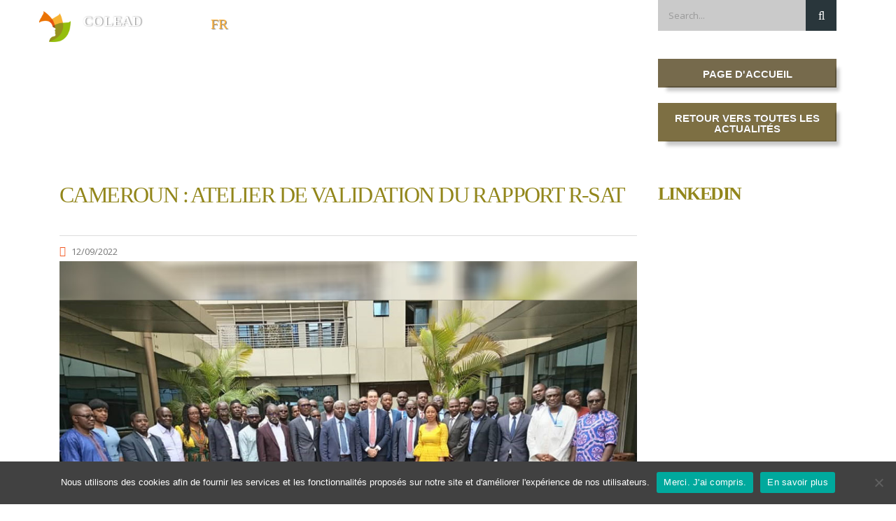

--- FILE ---
content_type: text/html; charset=UTF-8
request_url: https://news.coleacp.org/fr/cameroun-atelier-de-validation-du-rapport-r-sat/
body_size: 18715
content:
<!DOCTYPE html><html lang="fr-BE" class="no-js"><head><meta charset="UTF-8"><meta name="viewport" content="width=device-width, initial-scale=1"><link rel="profile" href="http://gmpg.org/xfn/11"><link rel="pingback" href="https://news.colead.link/xmlrpc.php"><meta name='robots' content='index, follow, max-image-preview:large, max-snippet:-1, max-video-preview:-1' /><style>img:is([sizes="auto" i],[sizes^="auto," i]){contain-intrinsic-size:3000px 1500px}</style><link rel="alternate" href="https://news.colead.link/en/cameroon-r-sat-report-validation-workshop/" hreflang="en" /><link rel="alternate" href="https://news.colead.link/fr/cameroun-atelier-de-validation-du-rapport-r-sat/" hreflang="fr" /><title>Cameroun : Atelier de validation du rapport R-SAT - COLEAD NEWS</title><link rel="canonical" href="https://news.colead.link/fr/cameroun-atelier-de-validation-du-rapport-r-sat/" /><meta property="og:locale" content="fr_FR" /><meta property="og:locale:alternate" content="en_GB" /><meta property="og:type" content="article" /><meta property="og:title" content="Cameroun : Atelier de validation du rapport R-SAT - COLEAD NEWS" /><meta property="og:description" content="Le mercredi 24 août 2022, le programme Fit For Market SPS, en collaboration avec la DRCQ au Cameroun, a organisé un atelier de validation du rapport R-SAT sur la filière mangue à Yaoundé, réunissant les représentants clés des secteurs public et privé de l’horticulture. Avant cet atelier, une équipe d’experts du COLEACP a facilité le" /><meta property="og:url" content="https://news.colead.link/fr/cameroun-atelier-de-validation-du-rapport-r-sat/" /><meta property="og:site_name" content="COLEAD NEWS" /><meta property="article:publisher" content="https://www.facebook.com/coleacp/" /><meta property="article:published_time" content="2022-09-12T15:03:10+00:00" /><meta property="article:modified_time" content="2022-09-16T09:30:51+00:00" /><meta property="og:image" content="https://news.colead.link/wp-content/uploads/2022/09/MicrosoftTeams-image-36.jpg" /><meta property="og:image:width" content="1110" /><meta property="og:image:height" content="550" /><meta property="og:image:type" content="image/jpeg" /><meta name="author" content="Sandra Borma" /><meta name="twitter:card" content="summary_large_image" /><meta name="twitter:creator" content="@COLEACP" /><meta name="twitter:site" content="@COLEACP" /><meta name="twitter:label1" content="Écrit par" /><meta name="twitter:data1" content="Sandra Borma" /><meta name="twitter:label2" content="Durée de lecture est." /><meta name="twitter:data2" content="2 minutes" /> <script type="application/ld+json" class="yoast-schema-graph">{"@context":"https://schema.org","@graph":[{"@type":"Article","@id":"https://news.colead.link/fr/cameroun-atelier-de-validation-du-rapport-r-sat/#article","isPartOf":{"@id":"https://news.colead.link/fr/cameroun-atelier-de-validation-du-rapport-r-sat/"},"author":{"name":"Sandra Borma","@id":"https://news.colead.link/fr/actualites-du-coleacp/#/schema/person/326c9ff2767ce53ca5057bc77cc41d83"},"headline":"Cameroun : Atelier de validation du rapport R-SAT","datePublished":"2022-09-12T15:03:10+00:00","dateModified":"2022-09-16T09:30:51+00:00","mainEntityOfPage":{"@id":"https://news.colead.link/fr/cameroun-atelier-de-validation-du-rapport-r-sat/"},"wordCount":294,"publisher":{"@id":"https://news.colead.link/fr/actualites-du-coleacp/#organization"},"image":{"@id":"https://news.colead.link/fr/cameroun-atelier-de-validation-du-rapport-r-sat/#primaryimage"},"thumbnailUrl":"https://news.colead.link/wp-content/uploads/2022/09/MicrosoftTeams-image-36.jpg","keywords":["Agriculture","Cameroun","dialogue","dossier mangue","FFM SPS","Fit for Market SPS","horticulture","Mangues","R-SAT","Secteur privé","secteur public"],"articleSection":["Actualités","Cameroun"],"inLanguage":"fr-BE"},{"@type":"WebPage","@id":"https://news.colead.link/fr/cameroun-atelier-de-validation-du-rapport-r-sat/","url":"https://news.colead.link/fr/cameroun-atelier-de-validation-du-rapport-r-sat/","name":"Cameroun : Atelier de validation du rapport R-SAT - COLEAD NEWS","isPartOf":{"@id":"https://news.colead.link/fr/actualites-du-coleacp/#website"},"primaryImageOfPage":{"@id":"https://news.colead.link/fr/cameroun-atelier-de-validation-du-rapport-r-sat/#primaryimage"},"image":{"@id":"https://news.colead.link/fr/cameroun-atelier-de-validation-du-rapport-r-sat/#primaryimage"},"thumbnailUrl":"https://news.colead.link/wp-content/uploads/2022/09/MicrosoftTeams-image-36.jpg","datePublished":"2022-09-12T15:03:10+00:00","dateModified":"2022-09-16T09:30:51+00:00","breadcrumb":{"@id":"https://news.colead.link/fr/cameroun-atelier-de-validation-du-rapport-r-sat/#breadcrumb"},"inLanguage":"fr-BE","potentialAction":[{"@type":"ReadAction","target":["https://news.colead.link/fr/cameroun-atelier-de-validation-du-rapport-r-sat/"]}]},{"@type":"ImageObject","inLanguage":"fr-BE","@id":"https://news.colead.link/fr/cameroun-atelier-de-validation-du-rapport-r-sat/#primaryimage","url":"https://news.colead.link/wp-content/uploads/2022/09/MicrosoftTeams-image-36.jpg","contentUrl":"https://news.colead.link/wp-content/uploads/2022/09/MicrosoftTeams-image-36.jpg","width":1110,"height":550},{"@type":"BreadcrumbList","@id":"https://news.colead.link/fr/cameroun-atelier-de-validation-du-rapport-r-sat/#breadcrumb","itemListElement":[{"@type":"ListItem","position":1,"name":"Accueil","item":"https://news.colead.link/fr/actualites-du-coleacp/"},{"@type":"ListItem","position":2,"name":"news","item":"https://news.colead.link/fr/blog/"},{"@type":"ListItem","position":3,"name":"Cameroun : Atelier de validation du rapport R-SAT"}]},{"@type":"WebSite","@id":"https://news.colead.link/fr/actualites-du-coleacp/#website","url":"https://news.colead.link/fr/actualites-du-coleacp/","name":"COLEACP","description":"News","publisher":{"@id":"https://news.colead.link/fr/actualites-du-coleacp/#organization"},"potentialAction":[{"@type":"SearchAction","target":{"@type":"EntryPoint","urlTemplate":"https://news.colead.link/fr/actualites-du-coleacp/?s={search_term_string}"},"query-input":{"@type":"PropertyValueSpecification","valueRequired":true,"valueName":"search_term_string"}}],"inLanguage":"fr-BE"},{"@type":"Organization","@id":"https://news.colead.link/fr/actualites-du-coleacp/#organization","name":"COLEACP","url":"https://news.colead.link/fr/actualites-du-coleacp/","logo":{"@type":"ImageObject","inLanguage":"fr-BE","@id":"https://news.colead.link/fr/actualites-du-coleacp/#/schema/logo/image/","url":"https://news.colead.link/wp-content/uploads/2020/02/logo-VISUEL.png","contentUrl":"https://news.colead.link/wp-content/uploads/2020/02/logo-VISUEL.png","width":410,"height":401,"caption":"COLEACP"},"image":{"@id":"https://news.colead.link/fr/actualites-du-coleacp/#/schema/logo/image/"},"sameAs":["https://www.facebook.com/coleacp/","https://x.com/COLEACP","https://www.instagram.com/coleacp/?hl=fr","https://fr.linkedin.com/company/coleacp","https://www.youtube.com/channel/UCfKwdhQW12oAdnO9ec2lEsg"]},{"@type":"Person","@id":"https://news.colead.link/fr/actualites-du-coleacp/#/schema/person/326c9ff2767ce53ca5057bc77cc41d83","name":"Sandra Borma","image":{"@type":"ImageObject","inLanguage":"fr-BE","@id":"https://news.colead.link/fr/actualites-du-coleacp/#/schema/person/image/","url":"https://secure.gravatar.com/avatar/c18d666438df24273ad73107e294a8c0eb6d5812b5e848fb95751eaeb4d7f020?s=96&d=mm&r=g","contentUrl":"https://secure.gravatar.com/avatar/c18d666438df24273ad73107e294a8c0eb6d5812b5e848fb95751eaeb4d7f020?s=96&d=mm&r=g","caption":"Sandra Borma"},"url":"https://news.colead.link/fr/author/sandra-borma/"}]}</script> <link rel='dns-prefetch' href='//static.addtoany.com' /><link rel='dns-prefetch' href='//fonts.googleapis.com' /><link rel="alternate" type="application/rss+xml" title="COLEAD NEWS &raquo; Feed" href="https://news.colead.link/fr/feed/" /> <script type="text/javascript">window._wpemojiSettings={"baseUrl":"https:\/\/s.w.org\/images\/core\/emoji\/16.0.1\/72x72\/","ext":".png","svgUrl":"https:\/\/s.w.org\/images\/core\/emoji\/16.0.1\/svg\/","svgExt":".svg","source":{"concatemoji":"https:\/\/news.colead.link\/wp-includes\/js\/wp-emoji-release.min.js?ver=6.8.3"}};
/*! This file is auto-generated */
!function(s,n){var o,i,e;function c(e){try{var t={supportTests:e,timestamp:(new Date).valueOf()};sessionStorage.setItem(o,JSON.stringify(t))}catch(e){}}function p(e,t,n){e.clearRect(0,0,e.canvas.width,e.canvas.height),e.fillText(t,0,0);var t=new Uint32Array(e.getImageData(0,0,e.canvas.width,e.canvas.height).data),a=(e.clearRect(0,0,e.canvas.width,e.canvas.height),e.fillText(n,0,0),new Uint32Array(e.getImageData(0,0,e.canvas.width,e.canvas.height).data));return t.every(function(e,t){return e===a[t]})}function u(e,t){e.clearRect(0,0,e.canvas.width,e.canvas.height),e.fillText(t,0,0);for(var n=e.getImageData(16,16,1,1),a=0;a<n.data.length;a++)if(0!==n.data[a])return!1;return!0}function f(e,t,n,a){switch(t){case"flag":return n(e,"\ud83c\udff3\ufe0f\u200d\u26a7\ufe0f","\ud83c\udff3\ufe0f\u200b\u26a7\ufe0f")?!1:!n(e,"\ud83c\udde8\ud83c\uddf6","\ud83c\udde8\u200b\ud83c\uddf6")&&!n(e,"\ud83c\udff4\udb40\udc67\udb40\udc62\udb40\udc65\udb40\udc6e\udb40\udc67\udb40\udc7f","\ud83c\udff4\u200b\udb40\udc67\u200b\udb40\udc62\u200b\udb40\udc65\u200b\udb40\udc6e\u200b\udb40\udc67\u200b\udb40\udc7f");case"emoji":return!a(e,"\ud83e\udedf")}return!1}function g(e,t,n,a){var r="undefined"!=typeof WorkerGlobalScope&&self instanceof WorkerGlobalScope?new OffscreenCanvas(300,150):s.createElement("canvas"),o=r.getContext("2d",{willReadFrequently:!0}),i=(o.textBaseline="top",o.font="600 32px Arial",{});return e.forEach(function(e){i[e]=t(o,e,n,a)}),i}function t(e){var t=s.createElement("script");t.src=e,t.defer=!0,s.head.appendChild(t)}"undefined"!=typeof Promise&&(o="wpEmojiSettingsSupports",i=["flag","emoji"],n.supports={everything:!0,everythingExceptFlag:!0},e=new Promise(function(e){s.addEventListener("DOMContentLoaded",e,{once:!0})}),new Promise(function(t){var n=function(){try{var e=JSON.parse(sessionStorage.getItem(o));if("object"==typeof e&&"number"==typeof e.timestamp&&(new Date).valueOf()<e.timestamp+604800&&"object"==typeof e.supportTests)return e.supportTests}catch(e){}return null}();if(!n){if("undefined"!=typeof Worker&&"undefined"!=typeof OffscreenCanvas&&"undefined"!=typeof URL&&URL.createObjectURL&&"undefined"!=typeof Blob)try{var e="postMessage("+g.toString()+"("+[JSON.stringify(i),f.toString(),p.toString(),u.toString()].join(",")+"));",a=new Blob([e],{type:"text/javascript"}),r=new Worker(URL.createObjectURL(a),{name:"wpTestEmojiSupports"});return void(r.onmessage=function(e){c(n=e.data),r.terminate(),t(n)})}catch(e){}c(n=g(i,f,p,u))}t(n)}).then(function(e){for(var t in e)n.supports[t]=e[t],n.supports.everything=n.supports.everything&&n.supports[t],"flag"!==t&&(n.supports.everythingExceptFlag=n.supports.everythingExceptFlag&&n.supports[t]);n.supports.everythingExceptFlag=n.supports.everythingExceptFlag&&!n.supports.flag,n.DOMReady=!1,n.readyCallback=function(){n.DOMReady=!0}}).then(function(){return e}).then(function(){var e;n.supports.everything||(n.readyCallback(),(e=n.source||{}).concatemoji?t(e.concatemoji):e.wpemoji&&e.twemoji&&(t(e.twemoji),t(e.wpemoji)))}))}((window,document),window._wpemojiSettings);</script> <style id='wp-emoji-styles-inline-css' type='text/css'>img.wp-smiley,img.emoji{display:inline !important;border:none !important;box-shadow:none !important;height:1em !important;width:1em !important;margin:0 .07em !important;vertical-align:-.1em !important;background:0 0 !important;padding:0 !important}</style><link rel='stylesheet' id='cookie-notice-front-css' href='https://news.colead.link/wp-content/plugins/cookie-notice/css/front.min.css?ver=2.5.8' type='text/css' media='all' /><link rel='stylesheet' id='searchandfilter-css' href='https://news.colead.link/wp-content/cache/autoptimize/autoptimize_single_3b954135677c0387989e5fc0404c3439.php?ver=1' type='text/css' media='all' /><link rel='stylesheet' id='wpos-slick-style-css' href='https://news.colead.link/wp-content/cache/autoptimize/autoptimize_single_144b2dcf82ceefaa126082688c60dd15.php?ver=3.6.5' type='text/css' media='all' /><link rel='stylesheet' id='wppsac-public-style-css' href='https://news.colead.link/wp-content/cache/autoptimize/autoptimize_single_1751099ee94b7c7f0252606a8515999c.php?ver=3.6.5' type='text/css' media='all' /><link rel='stylesheet' id='crp-style-rounded-thumbs-css' href='https://news.colead.link/wp-content/plugins/contextual-related-posts/css/rounded-thumbs.min.css?ver=4.1.0' type='text/css' media='all' /><style id='crp-style-rounded-thumbs-inline-css' type='text/css'>.crp_related.crp-rounded-thumbs a{width:150px;height:120px;text-decoration:none}.crp_related.crp-rounded-thumbs img{max-width:150px;margin:auto}.crp_related.crp-rounded-thumbs .crp_title{width:100%}</style><style id='crp-custom-style-inline-css' type='text/css'>.crp_related .li{padding:6px!important;font-family:FrontageCondensed-Regular!important}.crp_related h3{margin:20px 0 !important;font-family:FrontageCondensed-Regular!important}.crp_related .crp_title{color:#fff !important;font-family:'HelveticaNeue';text-align:left;position:absolute;display:block;bottom:0;padding:3px 5px;font-size:.9em;text-shadow:.1em .1em .2em #000;background-color:rgba(0,0,0,.5);-webkit-border-radius:0px;-moz-border-radius:0px;border-radius:0;-webkit-transition:all .3s ease;-moz-transition:all .3s ease;-ms-transition:all .3s ease;-o-transition:all .3s ease;transition:all .3s ease}.crp_related .crp_title:hover{background-color:rgba(0,0,0,.9);-webkit-border-radius:0px;-moz-border-radius:0px;border-radius:0;-webkit-transition:all .3s ease;-moz-transition:all .3s ease;-ms-transition:all .3s ease;-o-transition:all .3s ease;transition:all .3s ease}.crp_related a{width:150px;height:120px;text-decoration:none}.crp_related a{-moz-box-shadow:none !important;text-decoration:none !important}.wpb_text_column ul li,.comment-body .comment-text ul li{position:relative;padding:0;margin:0 15px 15px -10px;line-height:18px;color:#222;border:none;font-family:"Montserrat",sans-serif;font-size:1em}.post_bottom{position:relative;margin:0 0 52px;float:left}.post_bottom .tags a:hover{background-color:#92861b;color:#fff;border:1px solid transparent;margin:0 6px 7px 0;text-decoration:none !important;text-transform:lowercase;-webkit-transition:all .3s ease;-moz-transition:all .3s ease;-ms-transition:all .3s ease;-o-transition:all .3s ease;transition:all .3s ease}.crp_related li,.crp_related a{float:left;overflow:hidden;position:relative;text-align:center;box-shadow:none !important}.crp_related img{max-width:150px;margin:auto;border-radius:0}figure{margin:1em 0}.crp_related h2:lang(fr):before{content:"Articles Similaires" !important}.crp_related h2:lang(en):before{content:"Related Posts" !important}.crp_class_credit{display:none}.crp_related.crp-rounded-thumbs li{margin:5px!important;border:none;padding:0}</style><link rel='stylesheet' id='bootstrap-css' href='https://news.colead.link/wp-content/themes/consulting/assets/css/bootstrap.min.css?ver=3.4.1564058148' type='text/css' media='all' /><link rel='stylesheet' id='font-awesome-css' href='https://news.colead.link/wp-content/themes/consulting/assets/css/font-awesome.min.css?ver=3.4.1564058148' type='text/css' media='all' /><link rel='stylesheet' id='chld_thm_cfg_parent-css' href='https://news.colead.link/wp-content/cache/autoptimize/autoptimize_single_b3c94778c84d847b164327d9035c74aa.php?ver=6.8.3' type='text/css' media='all' /><link rel='stylesheet' id='consulting-style-css' href='https://news.colead.link/wp-content/themes/consulting-child/style.css?ver=3.4.1564058148' type='text/css' media='all' /><link rel='stylesheet' id='consulting-layout-css' href='https://news.colead.link/wp-content/cache/autoptimize/autoptimize_single_80647bb4939152aa4d61d948aa651c3b.php?ver=3.4.1564058148' type='text/css' media='all' /><style id='consulting-layout-inline-css' type='text/css'>.page_title{background-repeat:no-repeat !important}.page_title h1:after{background:#fff}@font-face{font-family:Geogrotesque;src:url(https://news.colead.link/wp-content/uploads/2019/07/FontsFree-Net-Geogtq-Sb.otf);font-display:swap}@font-face{font-family:FrontageCondensed-Line;src:url(https://news.colead.link/wp-content/uploads/2019/07/Juri-Zaech-FrontageCondensed-Line.otf);font-display:swap}@font-face{font-family:FrontageCondensed-Regular;src:url(https://news.colead.link/wp-content/uploads/2019/07/Juri-Zaech-FrontageCondensed-Regular.otf);font-display:swap}@font-face{font-family:Ainslie-NormBook;src:url(https://news.colead.link/wp-content/uploads/2019/07/insigne-Ainslie-NorBoo.otf);font-display:swap}@font-face{font-family:HelveticaNeue;src:url(https://news.colead.link/wp-content/uploads/2019/07/HelveticaNeueLTStd-Roman.otf);font-display:swap}.langSwitchHeader a{text-transform:uppercase;font-family:FrontageCondensed-Regular!important;color:#fff;margin-left:5px;text-shadow:1px 1px 1px grey}.current-lang a{color:#fbb03d !important;text-shadow:1px 1px 1px grey}body.sticky_menu.header_style_2 #header .header_top.affix{background:rgba(223,215,201,.8) !important;box-shadow:5px 2px 8px #222}a.customize-unpreviewable{color:#fff}div.chw-widget a{color:#fff}div.chw-widget a{color:#fff;font-family:FrontageCondensed-Regular!important;font-size:20px;text-decoration:none}.logo.media-left.media-middle{display:none}div.slick-track{aria-label="listbox"}.mobmenu-content #mobmenuright .sub-menu a:hover{color:#96bf02}mobmenu-right-alignment mobmenu-panel mobmenu-right-panel show-panel{font-family:FrontageCondensed-Regular}.mobmenu-content{margin-top:15px !important}.mob-standard-logo{transform:scale(.27)}#mobmenuright li a,#mobmenuright li a:visited,#mobmenuright .mobmenu-content h2,#mobmenuright .mobmenu-content h3,.mobmenu-left-panel .mobmenu-display-name{font-family:FrontageCondensed-Regular !important;text-align:left !important}.missonButton1{box-shadow:0px 10px 14px -7px #cbbba0;background-color:#883f14;border-radius:8px;display:inline-block;cursor:pointer;color:#fff;font-family:Geogrotesque;font-size:20px;font-weight:700;padding:13px 32px;text-decoration:none;text-shadow:0px 1px 0px #f1f1f1}.missonButton1:hover{border:2px solid #883f14;background-color:#fff;transition:.3s;color:#883f14}.missonButton1:active{position:relative;top:1px}.mob-standard-logo{padding-bottom:25px;margin-top:5px;float:right}#menu_toggle{display:none}.mobile_header .icon_texts{display:none}.mobile_header .logo_wrapper{position:fixed;top:0;width:100%;height:10px}.header_content_area{position:absolute;left:0;width:100%;height:220px;background-image:url('https://news.colead.link/wp-content/uploads/2020/11/visuel-news-search-results-zbysiu-rodak-1.jpg');background-position:center;background-size:cover;display:none}.title_header_news{display:none}}#main{background-image:url('https://news.colead.link/wp-content/uploads/2020/10/Background-texture-transparence60.png');background-position:center;background-color:transparent;background-size:cover;margin-bottom:-30px}.listing-item{display:flex;flex-direction:column}.image{order:3;padding-bottom:25px}.date{order:2;padding-bottom:25px}.excerpt-more{order:5;padding-bottom:25px;padding-top:25px}.excerpt{order:4;padding-bottom:25px;border-bottom:2px solid #000}.title{order:1;padding-bottom:25px;color:#92861b !important}.excerpt-dash{display:none}.colead-event-date{font-family:Geogrotesque;padding:10% 10% 0}.event-h1{font-size:18px;font-family:Geogrotesque;text-align:left;line-height:normal;padding:10% 5% 10% 10%;background-color:#fff}.colead-event-header{background-color:#fff;box-shadow:11px 9px 5px -3px rgba(0,0,0,.22)}.mb-text{box-shadow:8px 9px 5px -2px rgba(0,0,0,.22)}.colead-event-btns{margin-top:20px !important}.layout-6687 .element_1602237013972 a{display:inline-block;color:#000;font-size:.7em;font-family:Geogrotesque;text-decoration:none!important;line-height:.9em;padding:5px 10px}.layout-12839 a{display:inline-block;text-decoration:none!important;color:#000000!important;font-family:Geogrotesque!important;font-size:.7em}h1:after,.h1:after,h2:after,.h2:after,h3:after,.h3:after,h4:after,.h4:after,h5:after,.h5:after,h6:after,.h6:after{display:none}h3,.h3{color:#928720}h2{line-height:.9em!important;font-family:'Geogrotesque'!important;color:#7d744e;margin:40px 0 5px !important;font-size:1.8em!important;letter-spacing:-.05em;padding:0!important;text-transform:uppercase}h4{font-size:1.1em!important;font-weight:700;margin:25px 0 12px 0!important;letter-spacing:-.04em;line-height:1.1em;padding:0!important;text-transform:none;font-family:'Geogrotesque'!important;color:#5c5c5c}strong,b{font-weight:600;font-family:Ainslie-NormBook!important}h1.page_title_2{font-family:FrontageCondensed-Regular;font-size:32px;color:#92861b !important;margin-top:260px}wpb_wrapper{margin-top:125px;overflow-wrap:break-word}a.divlink{display:block;float:left;text-decoration:none}.widget .widget_media_image{text-align:center}.header_top .container{overflow:visible;text-align:center;height:auto}.nwa-header-widget{position:relative;left:40%;box-shadow:2px 2px 5px grey;transform:scale(.7)}.stm_news .news_list li h5 a{font-family:FrontageCondensed-Regular;text-decoration:underline;color:#92861b}.without_vc .wpb_text_column{text-align:justify;font-family:Ainslie-NormBook;font-size:16px;color:#000}.wpb_text_column>ul>li{position:relative;padding:0 0 0 2px!important;margin:0 0 8px 20px!important;line-height:18px;color:#000;border:none;font-family:'Ainslie-NormBook'!important;font-size:16px!important}.wpb_text_column ul li:before,.comment-body .comment-text ul li:before{display:none}.post_inner{box-shadow:0 8px 12px 0 rgba(0,0,0,.2),0 12px 30px 0 rgba(0,0,0,.19)}.stm_news .news_list li .post_inner{height:300px}.stm_news .news_list li .image img{width:100%;height:200px}.posts_list>ul{margin-top:255px!important}.posts_list>ul>li h4{font-family:FrontageCondensed-Regular;font-size:35px!important;font-weight:100!important;padding-top:0;line-height:1.1;text-decoration:none!important;color:#92861b !important}.widget_search{margin-top:0}.widget.widget_search .search-form button:hover{background:#62583d;color:#fff;-webkit-transition:all .3s ease;-moz-transition:all .3s ease;-ms-transition:all .3s ease;-o-transition:all .3s ease;transition:all .3s ease}.widget .widget_title{font-family:FrontageCondensed-Regular;font-size:32px;color:#92861b !important}#media_image-3.widget.widget_media_image{margin-left:100px}#text-2.widget.widget_text{margin-left:200px}ul.post_list_ul.no-paginate{margin-top:127px!important}.page_title{height:220px;background-image:url('https://news.colead.link/wp-content/uploads/2020/11/visuel-news-search-results-zbysiu-rodak-1.jpg');background-position:center;background-size:cover}.page_title h1{line-height:.9em !important;font-family:'Geogrotesque' !important;color:#fff;margin:40px 0 5px !important}.post_read_more{text-align:right;display:none}.archive.date{padding-bottom:0}.title{font-family:FrontageCondensed-Regular;font-size:32px;text-decoration:underline;color:#92861b !important;margin-top:20px;line-height:1.2}.news-title{font-family:Geogrotesque;font-size:calc(1.2em + 0.15vmin);color:#000;text-transform:uppercase;padding-bottom:8px;padding-left:10px;padding-right:10px}.news .news-title a{font-family:FrontageCondensed-Regular;text-decoration:underline;line-height:26px;color:#928720}.news .news-title{font-family:FrontageCondensed-Regular;text-decoration:underline;line-height:26px}.news-short-content{font-family:Ainslie-NormBook;font-size:16px;padding-left:10px;padding-right:10px;height:220px}.news-content{background-color:#fff}.news-inner-wrap-view{box-shadow:0 8px 12px 0 rgba(0,0,0,.2),0 12px 30px 0 rgba(0,0,0,.19);background-color:#fff}.grid-date-post{padding-left:10px;margin-bottom:-40px}.news-more-link{text-align:center;background:#fff;color:#928720;display:none}.post-content-text{height:340px;margin-top:-40px}.news_pagination a,.news_pagination{display:none}.post_by{display:none}.post_cat{display:none}.excerpt{font-family:Ainslie-NormBook;font-size:14px;color:#000 !important;border-bottom:none}.newsexcerpt{font-family:Ainslie-NormBook;font-size:14px;color:#000 !important}.stm_post_info .post_excerpt{font-family:Ainslie-NormBook;font-size:16px;color:#000 !important}.comments_num{display:none}blockquote{padding:21px 30px 18px;border-left:2px solid #604421!important;background:#f2f2f2;font-size:16px;line-height:26px;color:#212121;font-style:italic}.coleacp-event-strate li{font-family:'Ainslie-Reg'!important}#footer{background:#fff;-webkit-box-shadow:none;-moz-box-shadow:none;box-shadow:none;height:fit-content;align-items:center;bottom:-30px}#footer .footer_widgets{padding:18px 0 0;text-align:center}#footer .widgets_row{position:relative;background-color:transparent;background-image:url('https://news.colead.link/wp-content/uploads/2020/10/Background-texture-transparence60.png')}#footer .copyright_row .copyright_row_wr .copyright{float:left;color:#000;text-align:center !important;width:50%;position:relative;display:none}#footer .copyright_row .copyright_row_wr .socials{float:left;width:50%;position:relative}#footer .copyright_row .copyright_row_wr .socials ul{float:left;display:none}#footerlogo img.display{display:block;margin-left:auto;margin-right:auto;text-align:center}.copyright_row{display:none}.button.icon_right{border-style:none}.button i{color:#8ebb1f}.button.icon_right:hover{color:#fff;background-color:#8ebb1f}.button:hover i{color:#fff}.wpb_single_image{animation-delay:5s}.overlay-image{position:relative;width:100%;background-color:#777}.overlay-image .image{display:block;width:100%;height:auto}.overlay-image .text{color:#fff;font-size:50px;line-height:1.5em;text-shadow:2px 2px 2px #000;text-align:center;position:absolute;top:50%;left:50%;transform:translate(-50%,-50%);width:100%}.overlay-image .hover{position:absolute;top:0;height:100%;width:100%;opacity:0;transition:.5s ease}.overlay-image:hover .hover{opacity:1;background-color:#928720}.overlay-image .normal{transition:.5s ease}.overlay-image:hover .normal{opacity:0}.overlay-image .hover{background-color:rgba(0,0,0,.5)}.post-grid .grid-items{margin:0 auto;overflow:hidden;padding:10px 0}#post-grid-6337 .item{box-shadow:1px 3px 5px 3px rgba(0,0,0,.2)!important;height:305px}#post-grid-5339 .item{box-shadow:1px 3px 5px 3px rgba(0,0,0,.2)!important;height:305px}#post-grid-6693 .item{box-shadow:1px 3px 5px 3px rgba(0,0,0,.2)!important;height:305px}#post-grid-6694 .item{box-shadow:1px 3px 5px 3px rgba(0,0,0,.2)!important;height:305px}#post-grid-6679 .item{box-shadow:1px 3px 5px 3px rgba(0,0,0,.2)!important;height:305px}#post-grid-6689 .item{box-shadow:1px 3px 5px 3px rgba(0,0,0,.2)!important;height:305px}.dropdown{position:absolute;right:8%}.dropdown1{transform:translate(0px,0px);transition:1s ease}.dropdown1:hover{transform:translate(0px,5px);transition:1s ease}.dropdown2{transform:translate(0px,0px);transition:1s ease}.dropdown2:hover{transform:translate(0px,5px);transition:1s ease}.searchandfilter h4{margin:0!important;margin-top:20px!important;padding:5px 0 10px!important;font-size:21px!important;font-family:FrontageCondensed-Regular!important;color:#92861B!important;line-height:1.2em!important}.searchandfilter label{display:inline-block;margin:10px 0;padding:0}.select2-container.select2-container--default .select2-selection--single .select2-selection__rendered{line-height:48px;padding-left:29px;padding-right:50px;color:#fff;background-color:#7d744e;font-family:'HelveticaNeue';font-size:1.1em;width:200px}.select2-container.select2-container--default .select2-selection--single .select2-selection__arrow b{border-width:6px 6px 0;border-color:#fff transparent transparent;margin-left:-6px;margin-top:-3px}.select2-container--default .select2-results>.select2-results__options{background-color:#fff;max-height:200px;overflow-y:auto;position:relative;top:-30px}@supports (-moz-appearance:none){.select2-container--default .select2-results>.select2-results__options{background-color:#fff;max-height:200px;overflow-y:auto;position:relative;top:0}}.searchandfilter select.sf-input-select{width:200px;margin:2px 0;padding:2px 0;box-shadow:0px 0px 0px #222;border:1px solid #ccc}.search-filter-reset{height:35px;padding:2px!important;background-color:transparent!important;border:2px solid #f0a51b!important;color:#f0a51b!important;font-family:'HelveticaNeue'!important}input[type=submit]{background-color:#f0a51b;border:none;color:#fff;padding:15px 32px;text-align:center;text-decoration:none;display:inline-block;font-size:16px!important;font-family:FrontageCondensed-Regular;margin-top:25px;width:200px}input.sf-input-text{font-family:Ainslie-NormBook;width:200px;padding:5px;display:inline-block;border:1px solid #ccc;border-radius:4px;box-sizing:border-box;display:block}label.sf-label-checkbox{font-family:Ainslie-NormBook}.wpcf7-form-control{background-color:#fff}div.wpforms-container-full .wpforms-form button[type=submit]{color:#fff;background-color:#928720;width:30%;font-family:FrontageCondensed-Regular;font-size:24px}div.wpforms-container-full .wpforms-form .wpforms-submit-container{margin-left:40%;margin-top:-50px}::placeholder{color:#000}#polylang-7{display:none}.ll-skin-melon .ui-datepicker .ui-datepicker-title{color:#000}#afc_sidebar_4777{display:block!important;z-index:9999!important;box-shadow:1px 3px 5px #888}.vc_grid-item-mini{box-shadow:0 8px 12px 0 rgba(0,0,0,.2),0 12px 30px 0 rgba(0,0,0,.2)}div.chw-widget a{color:#fff}div#header-widget-area.chw-widget-area.widget-area{position:fixed !important;left:1%!important;width:auto;display:inline-flex;flex-direction:row;flex-wrap:wrap;padding:15px;justify-content:center;margin-left:2%!important}body.header_style_2 .header_top{height:75px}body.sticky_menu.header_style_2 #header .header_top.affix{background:rgba(223,215,201,.8);box-shadow:5px 2px 8px #222}a.customize-unpreviewable{color:#fff}.lang-item{margin-right:5px;float:left;list-style:none}.lang-item:before{content:"|" !important;color:#fff;padding:1em;font-weight:700}.lang-item:nth-child(1):before{display:none !important}.current-lang a{color:#fbb03d !important;text-shadow:1px 1px 1px grey}body.header_style_2 .header_top{background:0 0 !important}.mob-menu-header-holder .mobmenu{height:5px}}@media only screen and (max-width:1068px){.mob-menu-logo-holder{display:none}.vc_grid-item-mini{width:95%}}@media only screen and (min-width:500px) and (max-width:1068px){#princint{font-size:7.5px}#princint1{font-size:7.5px}}@media only screen and (min-width:1069px) and (-webkit-min-device-pixel-ratio:2) and (min-resolution:192dpi){.mob-menu-logo-holder{padding-bottom:135px;margin-top:5px;float:right;transform:scale(.27)}.mob-retina-logo{display:none!important}}@media only screen and (min-width:950px){.searchandfilter .sf-date-prefix{padding-right:100%}img.alignleft.size-full.wp-image-4788{width:100px !important}.mainsite{font-size:.8em !important}}@media screen and (min-width:801px){.mob-menu-logo-holder{padding-bottom:25px;margin-top:5px;float:right;transform:scale(.27);display:none}}@media screen and (min-width:894px) and (max-width:1449px){.wpforms-submit#wpforms-submit-2672{width:50%;margin-left:-15%}}@media screen and (min-width:894px) and (max-width:1449px){.wpforms-submit#wpforms-submit-4567{width:50%;margin-left:-10%}}@media screen and (min-width:501px) and (max-width:983px){.wpforms-submit#wpforms-submit-2672{width:70%;margin-left:-15%}}@media screen and (min-width:501px) and (max-width:983px){.wpforms-submit#wpforms-submit-4567{width:65%;margin-left:-15%}}@media screen and (max-width:500px){div.wpforms-container-full .wpforms-form button[type=submit]{margin-left:-15%;width:70%}}.mobile_header .logo_wrapper{margin-top:-37px}.mobile_header .logo_wrapper{background:0 0}}}.head-links a{font-size:20px!important}div.chw-widget a{font-size:20px!important}div.chw-widget{margin-left:-2%}}#menu__toggle{opacity:0}#menu__toggle:checked~.menu__btn>span{transform:rotate(45deg)}#menu__toggle:checked~.menu__btn>span:before{top:0;transform:rotate(0)}#menu__toggle:checked~.menu__btn>span:after{top:0;transform:rotate(90deg)}#menu__toggle:checked~.menu__box{visibility:visible;left:0}.menu__btn{display:flex;align-items:center;position:fixed;top:20px;right:20px;width:26px;height:26px;cursor:pointer;z-index:1}.menu__btn>span,.menu__btn>span:before,.menu__btn>span:after{display:block;position:absolute;width:100%;height:2px;background-color:#fff;transition-duration:.25s}.menu__btn>span:before{content:'';top:-8px}.menu__btn>span:after{content:'';top:8px}.menu__box{display:block;position:fixed;visibility:hidden;top:0;left:-100%;width:300px;height:100%;margin:0;padding:80px 0;list-style:none;background:rgba(223,215,201,1);box-shadow:1px 0px 6px rgba(0,0,0,.2);transition-duration:.25s}.menu__item{display:block;padding:12px 24px;color:#333;font-family:FrontageCondensed-Regular;font-size:20px;font-weight:600;text-decoration:none;transition-duration:.25s}.menu__item:hover{background-color:#cfd8dc}input#menu__toggle{display:none}@media only screen and (max-width:991px){body.header_style_2 .header_top .logo{display:none;float:none}.logo{display:none}}.head-links{padding-top:1%}.wpb_content_element img{width:100%;height:90%}.polylang-flags{list-style-type:none;margin:0;padding:0}.polylang-flags li{display:inline;float:unset}@media only screen and (min-width:768px){.hamburger-menu{display:none}}@media only screen and (max-width:768px){.textwidget.custom-html-widget .head-links,#header-widget-area{display:none}div#header-widget-area.chw-widget-area.widget-area .chw-widget ul{margin-top:0 !important;width:260px}div.chw-widget{margin-left:-40%;margin-top:-15px}div.chw-widget a{color:#766a4c}#post-grid-6337 .item{box-shadow:1px 3px 5px 3px rgba(0,0,0,.2)!important;height:auto}#post-grid-5339 .item{box-shadow:1px 3px 5px 3px rgba(0,0,0,.2)!important;height:auto}#post-grid-6693 .item{box-shadow:1px 3px 5px 3px rgba(0,0,0,.2)!important;height:auto}#post-grid-6694 .item{box-shadow:1px 3px 5px 3px rgba(0,0,0,.2)!important;height:auto}#post-grid-6679 .item{box-shadow:1px 3px 5px 3px rgba(0,0,0,.2)!important;height:auto}#post-grid-6689 .item{box-shadow:1px 3px 5px 3px rgba(0,0,0,.2)!important;height:auto}.n2-section-smartslider{margin-top:-30px;margin-bottom:-27px}#post-grid-9960 .item,#post-grid-9961 .item,#post-grid-9978 .item,#post-grid-9982 .item{width:94%;height:305px}}div#header-widget-area.chw-widget-area.widget-area .chw-widget ul{margin-top:5px}div#header-widget-area.chw-widget-area.widget-area .chw-widget ul li.lang-item:before{position:relative;top:-4px}body.header_style_2 .header_top .top_nav{display:none}.crp_related h2{margin:20px 0 !important;font-family:FrontageCondensed-Regular!important}.crp_related h2:lang(fr):before{content:"Articles Similaires" !important}.related-article-title{font-size:0px}h3.widget-title.subheading{font-size:26px;color:#92861b !important;font-weight:600;margin-bottom:10px;font-family:FrontageCondensed-Regular}.holder-post-grid-item-title{display:flex;justify-content:center;align-items:center;height:141px;overflow:hidden}.holder-post-grid-item-title .element.title{margin:0;padding:10px}.holder-social-mobile{background:#fff;padding:10px;margin:10px 0}.holder-social-mobile p{margin-bottom:0}.holder-social-mobile .mobile-twitter-title{font:normal normal 20px/1.4 Helvetica,Roboto,"Segoe UI",Calibri,sans-serif;color:#292f33}.holder-social-mobile a.mobile-twitter-link{color:#2b7bb9;font:normal normal 14px/1.4 Helvetica,Roboto,"Segoe UI",Calibri,sans-serif}.holder-social-mobile .mobile-facebook-link{font-size:14px;font-weight:500}.holder-social-mobile .mobile-share-facebook-link{font-size:14px;font-weight:500;color:##2b7bb9}.holder-social-mobile .separator{color:#97c100}.holder-social-mobile .line-separator{background-color:rgba(0,0,0,.2);width:100%;height:1px;margin-top:6px;margin-bottom:4px}.holder-social-mobile .twitter-sep{font:normal normal 12px/1.4 Helvetica,Roboto,"Segoe UI",Calibri,sans-serif;color:#657786}.post_details_wr .stm_post_info{margin:0 0 43px}#a2a_follow_widget-6{margin-top:18px!important}</style><link rel='stylesheet' id='select2-css' href='https://news.colead.link/wp-content/themes/consulting/assets/css/select2.min.css?ver=3.4.1564058148' type='text/css' media='all' /><link rel='stylesheet' id='consulting-default-font-css' href='https://fonts.googleapis.com/css?family=Open+Sans%3A400%2C300%2C300italic%2C400italic%2C600%2C600italic%2C700%2C700italic%2C800%2C800italic%26subset%3Dlatin%2Cgreek%2Cgreek-ext%2Cvietnamese%2Ccyrillic-ext%2Clatin-ext%2Ccyrillic%7CMontserrat%3A400%2C700&#038;ver=3.4.1564058148' type='text/css' media='all' /><link rel='stylesheet' id='addtoany-css' href='https://news.colead.link/wp-content/plugins/add-to-any/addtoany.min.css?ver=1.16' type='text/css' media='all' /><link rel='stylesheet' id='stm-google-fonts-css' href='//fonts.googleapis.com/css?family=Montserrat%3Aregular%2C700&#038;ver=3.4.1564058148' type='text/css' media='all' /> <script type="text/javascript" id="addtoany-core-js-before">window.a2a_config=window.a2a_config||{};a2a_config.callbacks=[];a2a_config.overlays=[];a2a_config.templates={};a2a_localize={Share:"Share",Save:"Save",Subscribe:"Subscribe",Email:"Email",Bookmark:"Bookmark",ShowAll:"Show all",ShowLess:"Show less",FindServices:"Find service(s)",FindAnyServiceToAddTo:"Instantly find any service to add to",PoweredBy:"Powered by",ShareViaEmail:"Share via email",SubscribeViaEmail:"Subscribe via email",BookmarkInYourBrowser:"Bookmark in your browser",BookmarkInstructions:"Press Ctrl+D or \u2318+D to bookmark this page",AddToYourFavorites:"Add to your favorites",SendFromWebOrProgram:"Send from any email address or email program",EmailProgram:"Email program",More:"More&#8230;",ThanksForSharing:"Thanks for sharing!",ThanksForFollowing:"Thanks for following!"};</script> <script type="text/javascript" defer src="https://static.addtoany.com/menu/page.js" id="addtoany-core-js"></script> <script type="text/javascript" src="https://news.colead.link/wp-includes/js/jquery/jquery.min.js?ver=3.7.1" id="jquery-core-js"></script> <script type="text/javascript" src="https://news.colead.link/wp-includes/js/jquery/jquery-migrate.min.js?ver=3.4.1" id="jquery-migrate-js"></script> <script type="text/javascript" defer src="https://news.colead.link/wp-content/plugins/add-to-any/addtoany.min.js?ver=1.1" id="addtoany-jquery-js"></script> <script type="text/javascript" id="cookie-notice-front-js-before">var cnArgs={"ajaxUrl":"https:\/\/news.colead.link\/wp-admin\/admin-ajax.php","nonce":"876d482150","hideEffect":"fade","position":"bottom","onScroll":false,"onScrollOffset":100,"onClick":false,"cookieName":"cookie_notice_accepted","cookieTime":2592000,"cookieTimeRejected":2592000,"globalCookie":false,"redirection":false,"cache":false,"revokeCookies":false,"revokeCookiesOpt":"automatic"};</script> <script type="text/javascript" src="https://news.colead.link/wp-content/plugins/cookie-notice/js/front.min.js?ver=2.5.8" id="cookie-notice-front-js"></script> <script></script><link rel="https://api.w.org/" href="https://news.colead.link/wp-json/" /><link rel="alternate" title="JSON" type="application/json" href="https://news.colead.link/wp-json/wp/v2/posts/14874" /><link rel="EditURI" type="application/rsd+xml" title="RSD" href="https://news.colead.link/xmlrpc.php?rsd" /><meta name="generator" content="WordPress 6.8.3" /><link rel='shortlink' href='https://news.colead.link/?p=14874' /><link rel="alternate" title="oEmbed (JSON)" type="application/json+oembed" href="https://news.colead.link/wp-json/oembed/1.0/embed?url=https%3A%2F%2Fnews.colead.link%2Ffr%2Fcameroun-atelier-de-validation-du-rapport-r-sat%2F" /><link rel="alternate" title="oEmbed (XML)" type="text/xml+oembed" href="https://news.colead.link/wp-json/oembed/1.0/embed?url=https%3A%2F%2Fnews.colead.link%2Ffr%2Fcameroun-atelier-de-validation-du-rapport-r-sat%2F&#038;format=xml" /> <script>function expand(param){param.style.display=(param.style.display=="none")?"block":"none";}
function read_toggle(id,more,less){el=document.getElementById("readlink"+id);el.innerHTML=(el.innerHTML==more)?less:more;expand(document.getElementById("read"+id));}</script><noscript><style>.vce-row-container .vcv-lozad{display:none}</style></noscript><meta name="generator" content="Powered by Visual Composer Website Builder - fast and easy-to-use drag and drop visual editor for WordPress."/> <script type="text/javascript">var jQueryMigrateHelperHasSentDowngrade=false;window.onerror=function(msg,url,line,col,error){if(jQueryMigrateHelperHasSentDowngrade){return true;}
var xhr=new XMLHttpRequest();var nonce='7b1af6c027';var jQueryFunctions=['andSelf','browser','live','boxModel','support.boxModel','size','swap','clean','sub',];var match_pattern=/\)\.(.+?) is not a function/;var erroredFunction=msg.match(match_pattern);if(null===erroredFunction||typeof erroredFunction!=='object'||typeof erroredFunction[1]==="undefined"||-1===jQueryFunctions.indexOf(erroredFunction[1])){return true;}
jQueryMigrateHelperHasSentDowngrade=true;xhr.open('POST','https://news.colead.link/wp-admin/admin-ajax.php');xhr.setRequestHeader('Content-Type','application/x-www-form-urlencoded');xhr.onload=function(){var response,reload=false;if(200===xhr.status){try{response=JSON.parse(xhr.response);reload=response.data.reload;}catch(e){reload=false;}}
if(reload){location.reload();}};xhr.send(encodeURI('action=jquery-migrate-downgrade-version&_wpnonce='+nonce));return true;}</script> <script type="text/javascript">var ajaxurl='https://news.colead.link/wp-admin/admin-ajax.php';</script> <meta name="generator" content="Powered by WPBakery Page Builder - drag and drop page builder for WordPress."/><link rel="icon" href="https://news.colead.link/wp-content/uploads/2020/02/cropped-logo-VISUEL-1-50x50.png" sizes="32x32" /><link rel="icon" href="https://news.colead.link/wp-content/uploads/2020/02/cropped-logo-VISUEL-1-300x300.png" sizes="192x192" /><link rel="apple-touch-icon" href="https://news.colead.link/wp-content/uploads/2020/02/cropped-logo-VISUEL-1-300x300.png" /><meta name="msapplication-TileImage" content="https://news.colead.link/wp-content/uploads/2020/02/cropped-logo-VISUEL-1-300x300.png" /><style type="text/css">*[id^=readlink]{font-weight:400;color:#757575;background:#fff;padding:0;border-bottom:0 solid #000;-webkit-box-shadow:none !important;box-shadow:none !important;-webkit-transition:none !important}*[id^=readlink]:hover{font-weight:400;color:#191919;padding:0;border-bottom:0 solid #000}*[id^=readlink]:focus{outline:none;color:#757575}</style><style type="text/css" title="dynamic-css" class="options-output">.top_nav_wr .top_nav .logo a img{width:-1px}h1,.h1,h2,.h2,h3,.h3,h4,.h4,h5,.h5,h6,.h6,.top_nav .top_nav_wrapper>ul,.top_nav .icon_text strong,.stm_testimonials .item .testimonial-info .testimonial-text .name,.stats_counter .counter_title,.stm_contact .stm_contact_info .stm_contact_job,.vacancy_table_wr .vacancy_table thead th,.testimonials_carousel .testimonial .info .position,.testimonials_carousel .testimonial .info .company,.stm_gmap_wrapper .gmap_addresses .addresses .item .title,.company_history>ul>li .year,.stm_contacts_widget,.stm_works_wr.grid .stm_works .item .item_wr .title,.stm_works_wr.grid_with_filter .stm_works .item .info .title,body .vc_general.vc_btn3,.consulting-rev-title,.consulting-rev-title-2,.consulting-rev-title-3,.consulting-rev-text,body .vc_tta-container .vc_tta.vc_general.vc_tta-tabs.theme_style .vc_tta-tabs-container .vc_tta-tabs-list .vc_tta-tab a,strong,b,.button,.woocommerce a.button,.woocommerce button.button,.woocommerce input.button,.woocommerce-cart .wc-proceed-to-checkout a.checkout-button,.woocommerce input.button.alt,.request_callback p,ul.comment-list .comment .comment-author,.page-numbers .page-numbers,#footer .footer_widgets .widget.widget_recent_entries ul li a,.default_widgets .widget.widget_nav_menu ul li,.default_widgets .widget.widget_categories ul li,.default_widgets .widget.widget_product_categories ul li,.stm_sidebar .widget.widget_nav_menu ul li,.stm_sidebar .widget.widget_categories ul li,.stm_sidebar .widget.widget_product_categories ul li,.shop_widgets .widget.widget_nav_menu ul li,.shop_widgets .widget.widget_categories ul li,.shop_widgets .widget.widget_product_categories ul li,.default_widgets .widget.widget_recent_entries ul li a,.stm_sidebar .widget.widget_recent_entries ul li a,.shop_widgets .widget.widget_recent_entries ul li a,.staff_bottom_wr .staff_bottom .infos .info,.woocommerce .widget_price_filter .price_slider_amount .button,.woocommerce ul.product_list_widget li .product-title,.woocommerce ul.products li.product .price,.woocommerce a.added_to_cart,.woocommerce div.product .woocommerce-tabs ul.tabs li a,.woocommerce div.product form.cart .variations label,.woocommerce table.shop_table th,.woocommerce-cart table.cart th.product-name a,.woocommerce-cart table.cart td.product-name a,.woocommerce-cart table.cart th .amount,.woocommerce-cart table.cart td .amount,.stm_services .item .item_wr .content .read_more,.staff_list ul li .staff_info .staff_department,.stm_partner.style_2 .stm_partner_content .position,.wpb_text_column ul li,.comment-body .comment-text ul li,body.header_style_4 .header_top .icon_text.big .text strong,.info_box .read_more,.stm_services_tabs .service_tab_item .service_name,.stm_services_tabs .services_categories ul li a,.stm_services_tabs .service_tab_item .service_cost,.vc_custom_heading .subtitle,.stm_gmap_wrapper .gmap_addresses .addresses .item .title,.info_box h4,.testimonials_carousel.style_2 .item .testimonial-info .testimonial-text .name,.staff_carousel_item .staff_department,body.header_style_5 .header_top .info-text strong,.stm_works_wr.grid_2.style_1 .stm_works .item .item_wr .title,.stm_works_wr.grid_2.style_2 .stm_works .item .item_wr .title,.stm_works_wr.grid_with_filter.style_1 .stm_works .item .item_wr .title,.stm_works_wr.grid_with_filter.style_2 .stm_works .item .item_wr .title,body.header_style_7 .side_nav .main_menu_nav>li>a,body.header_style_7 .side_nav .main_menu_nav>li ul li a,body.header_style_5 .header_top .info-text b{font-family:Montserrat}h1,.h1{font-size:40px}h1,.h1{line-height:50px}h2,.h2{font-weight:200}h2,.h2{font-size:30px}h2,.h2{line-height:40px}h3,.h3{font-weight:300}h3,.h3{line-height:36px}</style><noscript><style>.wpb_animate_when_almost_visible{opacity:1}</style></noscript> <script>var _mtm=window._mtm=window._mtm||[];_mtm.push({'mtm.startTime':(new Date().getTime()),'event':'mtm.Start'});(function(){var d=document,g=d.createElement('script'),s=d.getElementsByTagName('script')[0];g.async=true;g.src='https://matomo.colead.link/js/container_rrDVx65Y.js';s.parentNode.insertBefore(g,s);})();<!--End Matomo Tag Manager--><!--Matomo-->var _paq=window._paq=window._paq||[];_paq.push(['trackPageView']);_paq.push(['enableLinkTracking']);(function(){var u="https://matomo.colead.link/";_paq.push(['setTrackerUrl',u+'matomo.php']);_paq.push(['setSiteId','4']);var d=document,g=d.createElement('script'),s=d.getElementsByTagName('script')[0];g.async=true;g.src=u+'matomo.js';s.parentNode.insertBefore(g,s);})();</script> </head><body class="wp-singular post-template-default single single-post postid-14874 single-format-standard wp-theme-consulting wp-child-theme-consulting-child cookies-not-set vcwb site_layout_8  header_style_2 sticky_menu wpb-js-composer js-comp-ver-7.9 vc_responsive">  <script async src="https://www.googletagmanager.com/gtag/js?id=UA-168258719-29"></script> <script>window.dataLayer=window.dataLayer||[];function gtag(){dataLayer.push(arguments);}
gtag('js',new Date());gtag('config','UA-168258719-29');</script> <div id="wrapper"><div id="fullpage" class="content_wrapper"><header id="header"><div class="top_bar"><div class="container"><div class="top_bar_info_wr"></div></div></div><div class="header_top clearfix"><div class="container"><div class="logo media-left media-middle"> <a href="https://news.colead.link/fr/actualites-du-coleacp/">COLEAD NEWS</a></div><div id="header-widget-area" class="chw-widget-area widget-area" role="complementary"><div class="widget_text chw-widget"><div class="textwidget custom-html-widget"><div class="head-links" style="color: white;"><a href="https://news.colead.link/fr/actualites-du-coleacp/"><span style="font-size:0px">COLEACP</span><img src="https://news.colead.link/wp-content/uploads/2020/02/cropped-logo-VISUEL.png" alt="" width="45" height="44" style="width:45px;white-space:nowrap;vertical-align:top;"></a><a href="https://www.colead.link/" target="_blank" rel="noopener noreferrer"><span style="color: white; font-weight: bold; font-size: 20px; white-space: nowrap; word-spacing: .6em; text-shadow: 1px 0px 2px grey;"> COLEAD</span></a></div></div></div><div class="chw-widget"><ul><li class="lang-item lang-item-116 lang-item-en lang-item-first"><a lang="en-GB" hreflang="en-GB" href="https://news.colead.link/en/cameroon-r-sat-report-validation-workshop/">EN</a></li><li class="lang-item lang-item-119 lang-item-fr current-lang"><a lang="fr-BE" hreflang="fr-BE" href="https://news.colead.link/fr/cameroun-atelier-de-validation-du-rapport-r-sat/" aria-current="true">FR</a></li></ul></div><div class="widget_text chw-widget"><div class="textwidget custom-html-widget"><div class="hamburger-menu"> <input id="menu__toggle" type="checkbox" /> <label class="menu__btn" for="menu__toggle"> <span></span> </label><ul class="menu__box"><li><a class="menu__item" href="https://news.colead.link/">Accueil</a></li><li><a class="menu__item" href="https://www.colead.link">Colead.link</a></li><li><a class="menu__item" href="https://news.colead.link/fr/actualites/">Toutes les actualités</a></li></ul></div></div></div></div><div class="top_nav media-body media-middle"><div class="top_nav_wrapper clearfix"><ul id="menu-main-menu" class="main_menu_nav"><li id="menu-item-4814" class="menu-item menu-item-type-custom menu-item-object-custom menu-item-4814"><a href="#"><p> <br></p></a></li><li id="menu-item-2345" class="menu-item menu-item-type-post_type menu-item-object-page menu-item-home menu-item-2345"><a href="https://news.colead.link/fr/actualites-du-coleacp/"><p><img src="https://news.colead.link/wp-content/uploads/2019/07/imageedit_11_4180814098.png"  align="left" width="225" height="53"><img  src="https://news.colead.link/wp-content/uploads/2020/01/empire-state-building.png"  align="left" style="padding-top: 10px;" width="32" height="32"></p></a></li><li id="menu-item-4806" class="menu-item menu-item-type-custom menu-item-object-custom menu-item-4806"><a href="#"><br></a></li><li id="menu-item-3058" class="menu-item menu-item-type-post_type menu-item-object-page menu-item-3058"><a href="https://news.colead.link/fr/actualites/">TOUTES LES ACTUALITÉS</a></li></ul></div></div></div></div><div class="mobile_header"><div class="logo_wrapper clearfix"><div class="logo"> <a href="https://news.colead.link/fr/actualites-du-coleacp/">COLEAD NEWS</a></div><div id="menu_toggle"> <button></button></div></div><div class="header_info"><div class="top_nav_mobile"><ul id="menu-main-menu-1" class="main_menu_nav"><li class="menu-item menu-item-type-custom menu-item-object-custom menu-item-4814"><a href="#"><p> <br></p></a></li><li class="menu-item menu-item-type-post_type menu-item-object-page menu-item-home menu-item-2345"><a href="https://news.colead.link/fr/actualites-du-coleacp/"><p><img src="https://news.colead.link/wp-content/uploads/2019/07/imageedit_11_4180814098.png"  align="left" width="225" height="53"><img  src="https://news.colead.link/wp-content/uploads/2020/01/empire-state-building.png"  align="left" style="padding-top: 10px;" width="32" height="32"></p></a></li><li class="menu-item menu-item-type-custom menu-item-object-custom menu-item-4806"><a href="#"><br></a></li><li class="menu-item menu-item-type-post_type menu-item-object-page menu-item-3058"><a href="https://news.colead.link/fr/actualites/">TOUTES LES ACTUALITÉS</a></li></ul></div><div class="icon_texts"></div></div></div></header><div id="main"><div class="container"><div class="header_content_area"><div class="title_header_news">NEWS</div></div><div class="content-area"><article id="post-14874" class="post-14874 post type-post status-publish format-standard has-post-thumbnail hentry category-actualites category-cameroun tag-agriculture tag-cameroun tag-dialogue tag-dossier-mangue tag-ffm-sps-fr tag-fit-for-market-sps tag-horticulture-fr tag-mangues tag-r-sat-fr tag-secteur-prive tag-secteur-public"><div class="entry-content"><div class="row"><div class="col-lg-9 col-md-9 col-sm-12 col-xs-12"><div class="col_in __padd-right"><div class="without_vc"><h1 class="h2 no_stripe page_title_2">Cameroun : Atelier de validation du rapport R-SAT</h1><div class="post_details_wr"><div class="stm_post_info"><div class="stm_post_details clearfix"><ul class="clearfix"><li class="post_date"> <i class="fa fa fa-clock-o"></i> 12/09/2022</li><li class="post_by">Posted by: <span>Sandra Borma</span></li><li class="post_cat">Category: <span>Actualités, Cameroun</span></li></ul><div class="comments_num"> <a href="https://news.colead.link/fr/cameroun-atelier-de-validation-du-rapport-r-sat/#respond"><i class="fa fa-comment-o"></i> No Comments </a></div></div><div class="post_thumbnail"> <img width="1110" height="550" src="https://news.colead.link/wp-content/uploads/2022/09/MicrosoftTeams-image-36.jpg" class="attachment-consulting-image-1110x550-croped size-consulting-image-1110x550-croped wp-post-image" alt="" decoding="async" fetchpriority="high" srcset="https://news.colead.link/wp-content/uploads/2022/09/MicrosoftTeams-image-36.jpg 1110w, https://news.colead.link/wp-content/uploads/2022/09/MicrosoftTeams-image-36-300x149.jpg 300w, https://news.colead.link/wp-content/uploads/2022/09/MicrosoftTeams-image-36-1024x507.jpg 1024w, https://news.colead.link/wp-content/uploads/2022/09/MicrosoftTeams-image-36-768x381.jpg 768w" sizes="(max-width: 1110px) 100vw, 1110px" /></div></div></div><div class="wpb_text_column"><p style="text-align: justify;">Le mercredi 24 août 2022, le programme Fit For Market SPS, en collaboration avec la DRCQ au Cameroun, a organisé un atelier de validation du rapport R-SAT sur la filière mangue à Yaoundé, réunissant les représentants clés des secteurs public et privé de l’horticulture.</p><p style="text-align: justify;">Avant cet atelier, une équipe d’experts du COLEACP a facilité le dialogue et l’engagement entre les principales parties prenantes, tant publics que privées, dans leur évaluation du système SPS du Cameroun à l’aide de l’outil d’évaluation SPS rapide (R-SAT). Le R-SAT fournit un guide pratique, étape par étape, pour aider les pays ACP dans leur évaluation des systèmes SPS nationaux afin de les renforcer conformément aux normes et règlements internationaux. L’objectif de cet exercice était de faciliter l’élaboration d’un plan d’action prioritaire national pour renforcer les systèmes SPS, fondé sur une vision stratégique commune, acceptée par toutes les parties prenantes.</p><p style="text-align: justify;">Au cours de l’atelier, l’équipe a présenté les résultats de l’application du R-SAT au système de contrôle SPS du pays, et a identifié les activités prioritaires. L’atelier s’est conclu par une présentation du plan d’action prioritaire national actualisé, qui a été approuvé par les principaux acteurs du secteur, pour renforcer les systèmes SPS nationaux, et de garantir leur alignement aux normes et règlements internationaux.</p><p style="text-align: justify;"><em>Cette activité est soutenue par le </em><em>programme Fit For Market SPS</em><em>, </em><em>mis en œuvre par le COLEACP dans le cadre de la coopération au développement entre l&#8217;Organisation des États d&#8217;Afrique, des Caraïbes et du Pacifique (OEACP) et l&#8217;Union européenne.</em></p><div class="crp_related     crp-rounded-thumbs"><h2><span class="related-article-title">Articles similares</span></h2><ul><li><a href="https://news.colead.link/fr/renforcer-les-partenariats-entre-science-et-entreprises-pour-transformer-les-systemes-agroalimentaires-enseignements-des-dialogues-au-ue-sur-la-recherche-et-linnovation/"  rel="nofollow"   target="_blank"  class="crp_link post-21243"><figure><img width="150" height="150" src="https://news.colead.link/wp-content/uploads/2025/12/4_science-business-25-FR-150x150.png" class="crp_featured crp_thumb thumbnail" alt="4_science business 25 FR" style="" title="Renforcer les partenariats entre science et entreprises pour transformer les systèmes agroalimentaires – enseignements des dialogues AU–UE sur la recherche et l’innovation" srcset="https://news.colead.link/wp-content/uploads/2025/12/4_science-business-25-FR-150x150.png 150w, https://news.colead.link/wp-content/uploads/2025/12/4_science-business-25-FR-50x50.png 50w, https://news.colead.link/wp-content/uploads/2025/12/4_science-business-25-FR-320x320.png 320w" sizes="(max-width: 150px) 100vw, 150px" /></figure><span class="crp_title">Renforcer les partenariats entre science et&hellip;</span></a></li><li><a href="https://news.colead.link/fr/abim-2025-acces-direct-aux-technologies-emergentes-en-biocontrole-et-rencontres-avec-les-fabricants-et-partenaires/"  rel="nofollow"   target="_blank"  class="crp_link post-21227"><figure><img width="150" height="150" src="https://news.colead.link/wp-content/uploads/2025/12/8_ABIM-2025-FR-150x150.png" class="crp_featured crp_thumb thumbnail" alt="8_ABIM 2025 FR" style="" title="ABIM 2025 : accès direct aux technologies émergentes en biocontrôle et rencontres avec les fabricants et partenaires" srcset="https://news.colead.link/wp-content/uploads/2025/12/8_ABIM-2025-FR-150x150.png 150w, https://news.colead.link/wp-content/uploads/2025/12/8_ABIM-2025-FR-50x50.png 50w, https://news.colead.link/wp-content/uploads/2025/12/8_ABIM-2025-FR-320x320.png 320w" sizes="(max-width: 150px) 100vw, 150px" /></figure><span class="crp_title">ABIM 2025 : accès direct aux technologies émergentes&hellip;</span></a></li><li><a href="https://news.colead.link/fr/projet-stdf-poivre-de-penja-cameroun-une-durabilite-qui-se-confirme-trois-ans-apres/"  rel="nofollow"   target="_blank"  class="crp_link post-21203"><figure><img width="150" height="150" src="https://news.colead.link/wp-content/uploads/2025/12/14_STDF-CAMEROUN-150x150.png" class="crp_featured crp_thumb thumbnail" alt="14_STDF CAMEROUN" style="" title="Projet STDF Poivre de Penja (Cameroun) : une durabilité qui se confirme trois ans après" srcset="https://news.colead.link/wp-content/uploads/2025/12/14_STDF-CAMEROUN-150x150.png 150w, https://news.colead.link/wp-content/uploads/2025/12/14_STDF-CAMEROUN-50x50.png 50w, https://news.colead.link/wp-content/uploads/2025/12/14_STDF-CAMEROUN-320x320.png 320w" sizes="(max-width: 150px) 100vw, 150px" /></figure><span class="crp_title">Projet STDF Poivre de Penja (Cameroun) : une&hellip;</span></a></li><li><a href="https://news.colead.link/fr/modeles-economiques-resilients-au-climat-lengagement-donu-femmes-et-du-colead-aux-cotes-des-entrepreneures/"  rel="nofollow"   target="_blank"  class="crp_link post-21239"><figure><img width="150" height="150" src="https://news.colead.link/wp-content/uploads/2025/12/5_-ONU-FEMMES-FR-150x150.png" class="crp_featured crp_thumb thumbnail" alt="5_ ONU FEMMES FR" style="" title="Modèles économiques résilients au climat : l’engagement d’ONU Femmes et du COLEAD aux côtés des entrepreneures" srcset="https://news.colead.link/wp-content/uploads/2025/12/5_-ONU-FEMMES-FR-150x150.png 150w, https://news.colead.link/wp-content/uploads/2025/12/5_-ONU-FEMMES-FR-50x50.png 50w, https://news.colead.link/wp-content/uploads/2025/12/5_-ONU-FEMMES-FR-320x320.png 320w" sizes="(max-width: 150px) 100vw, 150px" /></figure><span class="crp_title">Modèles économiques résilients au climat :&hellip;</span></a></li><li><a href="https://news.colead.link/fr/le-nouveau-programme-spring-un-nouvel-elan-pour-un-secteur-horticole-durable-et-inclusif-en-gambie/"  rel="nofollow"   target="_blank"  class="crp_link post-21207"><figure><img width="150" height="150" src="https://news.colead.link/wp-content/uploads/2025/12/13_SPRING-GAMBIA-FR-150x150.png" class="crp_featured crp_thumb thumbnail" alt="13_SPRING GAMBIA FR" style="" title="Le nouveau programme SPRING: un nouvel élan pour un secteur horticole durable et inclusif en Gambie" srcset="https://news.colead.link/wp-content/uploads/2025/12/13_SPRING-GAMBIA-FR-150x150.png 150w, https://news.colead.link/wp-content/uploads/2025/12/13_SPRING-GAMBIA-FR-50x50.png 50w, https://news.colead.link/wp-content/uploads/2025/12/13_SPRING-GAMBIA-FR-320x320.png 320w" sizes="(max-width: 150px) 100vw, 150px" /></figure><span class="crp_title">Le nouveau programme SPRING: un nouvel élan pour un&hellip;</span></a></li></ul><div class="crp_clear"></div><p class="crp_class_credit"><small>Powered by <a href="https://webberzone.com/plugins/contextual-related-posts/" rel="nofollow" style="float:none">Contextual Related Posts</a></small></p></div></div> <br/> <br/><div class="post_bottom media"><div class="tags media-body"><a href="https://news.colead.link/fr/tag/agriculture/" rel="tag">Agriculture</a> <a href="https://news.colead.link/fr/tag/cameroun/" rel="tag">Cameroun</a> <a href="https://news.colead.link/fr/tag/dialogue/" rel="tag">dialogue</a> <a href="https://news.colead.link/fr/tag/dossier-mangue/" rel="tag">dossier mangue</a> <a href="https://news.colead.link/fr/tag/ffm-sps-fr/" rel="tag">FFM SPS</a> <a href="https://news.colead.link/fr/tag/fit-for-market-sps/" rel="tag">Fit for Market SPS</a> <a href="https://news.colead.link/fr/tag/horticulture-fr/" rel="tag">horticulture</a> <a href="https://news.colead.link/fr/tag/mangues/" rel="tag">Mangues</a> <a href="https://news.colead.link/fr/tag/r-sat-fr/" rel="tag">R-SAT</a> <a href="https://news.colead.link/fr/tag/secteur-prive/" rel="tag">Secteur privé</a> <a href="https://news.colead.link/fr/tag/secteur-public/" rel="tag">secteur public</a></div><div class="share_buttons media-right"> <label>Share</label><div class="a2a_kit a2a_kit_size_20 addtoany_list"><a class="a2a_button_facebook" href="https://www.addtoany.com/add_to/facebook?linkurl=https%3A%2F%2Fnews.colead.link%2Ffr%2Fcameroun-atelier-de-validation-du-rapport-r-sat%2F&amp;linkname=Cameroun%20%3A%20Atelier%20de%20validation%20du%20rapport%20R-SAT%20-%20COLEAD%20NEWS" title="Facebook" rel="nofollow noopener" target="_blank"></a><a class="a2a_button_twitter" href="https://www.addtoany.com/add_to/twitter?linkurl=https%3A%2F%2Fnews.colead.link%2Ffr%2Fcameroun-atelier-de-validation-du-rapport-r-sat%2F&amp;linkname=Cameroun%20%3A%20Atelier%20de%20validation%20du%20rapport%20R-SAT%20-%20COLEAD%20NEWS" title="Twitter" rel="nofollow noopener" target="_blank"></a><a class="a2a_dd addtoany_share_save addtoany_share" href="https://www.addtoany.com/share"></a></div></div></div></div></div></div><div class="col-lg-3 col-md-3 hidden-sm hidden-xs"><div class="sidebar-area default_widgets"><aside id="search-2" class="widget widget_search"><form method="get" class="search-form" action="https://news.colead.link/fr/"> <input type="search" class="form-control" placeholder="Search..." value="" name="s" /> <button type="submit"><span class="search-button-magnifier" style="font-size:0px;">Search</span><i class="fa fa-search"></i></button></form></aside><aside id="custom_html-12" class="widget_text widget widget_custom_html"><div class="textwidget custom-html-widget"><span class='mb-center maxbutton-6-center'><span class='maxbutton-6-container mb-container'><a class="maxbutton-6 maxbutton maxbutton-homepage-fr" href="https://news.colead.link/fr/actualites-du-coleacp/"><span class='mb-text'>PAGE D&#039;ACCUEIL</span></a></span></span><br> <span class='mb-center maxbutton-4-center'><span class='maxbutton-4-container mb-container'><a class="maxbutton-4 maxbutton maxbutton-all-news-fr-sidebar" href="https://news.colead.link/fr/actualites/"><span class='mb-text'>RETOUR VERS TOUTES LES ACTUALITÉS</span></a></span></span></div></aside><aside id="custom_html-10" class="widget_text widget widget_custom_html"><h3 class="widget-title subheading heading-size-3">Linkedin</h3><div class="textwidget custom-html-widget"><div class='sk-ww-linkedin-page-post' data-embed-id='25365102'></div><script src='https://widgets.sociablekit.com/linkedin-page-posts/widget.js' async defer></script></div></aside></div></div></div></div></article></div></div></div></div><footer id="footer" class="footer style_1"><div class="widgets_row"><div class="container"><div class="footer_widgets"><div class="row"><div class="col-lg-4 col-md-4 col-sm-6 col-xs-12"><section id="a2a_follow_widget-6" class="widget widget_a2a_follow_widget"><div class="a2a_kit a2a_kit_size_24 a2a_follow addtoany_list"><a class="a2a_button_facebook" href="https://www.facebook.com/COLEAD.link" title="Facebook" rel="noopener" target="_blank"></a><a class="a2a_button_instagram" href="https://www.instagram.com/colead.link/" title="Instagram" rel="noopener" target="_blank"></a><a class="a2a_button_linkedin" href="https://www.linkedin.com/company/coleadlink" title="LinkedIn" rel="noopener" target="_blank"></a><a class="a2a_button_twitter" href="https://twitter.com/colead_link" title="Twitter" rel="noopener" target="_blank"></a><a class="a2a_button_youtube_channel" href="https://www.youtube.com/@COLEAD_Link" title="YouTube Channel" rel="noopener" target="_blank"></a></div></section><section id="polylang-7" class="widget widget_polylang"><ul><li class="lang-item lang-item-116 lang-item-en lang-item-first"><a lang="en-GB" hreflang="en-GB" href="https://news.colead.link/en/cameroon-r-sat-report-validation-workshop/">EN</a></li><li class="lang-item lang-item-119 lang-item-fr current-lang"><a lang="fr-BE" hreflang="fr-BE" href="https://news.colead.link/fr/cameroun-atelier-de-validation-du-rapport-r-sat/" aria-current="true">FR</a></li></ul></section></div><div class="col-lg-4 col-md-4 col-sm-6 col-xs-12"><section id="custom_html-20" class="widget_text widget widget_custom_html"><div class="textwidget custom-html-widget"><style>#table_logos_footer{width:410px;height:40px;margin-left:auto;margin-right:auto}</style><table id="table_logos_footer"><tbody><tr style="height:50px;"><td valign="bottom"> <a href="https://europa.eu/" target="_blank"><img src="https://www.colead.link/wp-content/uploads/2024/02/FR_Co-fundedbytheEU_RGB_POS.png" alt="EU"></a></td><td valign="bottom"> <a href="http://www.acp.int/fr" target="_blank"><img  src="https://news.colead.link/wp-content/uploads/2022/12/acplogo-footer-2.png" alt="ACP"></a></td><td valign="bottom"> <a href="https://www.afd.fr/fr" target="_blank"><img src="https://news.colead.link/wp-content/uploads/2022/12/afdlogo-footer-3.png" alt="AFD"></a></td><td valign="bottom"> <a href="https://www.standardsfacility.org/fr" target="_blank"><img src="https://news.colead.link/wp-content/uploads/2022/12/stdflogo-footer-4.png" alt="STDF"></a></td><td valign="bottom"> <a href="https://www.enabel.be/" target="_blank"><img src="https://news.colead.link/wp-content/uploads/2022/12/enabellogo-footer-5.png" alt="ENABEL" ></a></td></tr></tbody></table></div></section></div><div class="col-lg-4 col-md-4 col-sm-6 col-xs-12"><section id="custom_html-5" class="widget_text widget widget_custom_html"><div class="textwidget custom-html-widget"><table style="margin-left: auto; margin-right: auto;"><tbody><tr style="height:50px;"><td><div id="footerlogo" style="text-align: left; margin-left: 10px;"><span style="color: #777777; font-size: small;">Copyright © COLEAD 2025</span></div></td></tr></tbody></table></div></section></div></div></div></div></div><div class="copyright_row"><div class="container"><div class="copyright_row_wr"><div class="socials"><ul><li> <a href="#" target="_blank" rel="noreferrer"  class="social-facebook"> <i class="fa fa-facebook"></i> </a></li><li> <a href="#" target="_blank" rel="noreferrer"  class="social-linkedin"> <i class="fa fa-linkedin"></i> </a></li></ul></div><div class="copyright"> Copyright © COLEACP</div></div></div></div></footer></div>  <script type="speculationrules">{"prefetch":[{"source":"document","where":{"and":[{"href_matches":"\/*"},{"not":{"href_matches":["\/wp-*.php","\/wp-admin\/*","\/wp-content\/uploads\/*","\/wp-content\/*","\/wp-content\/plugins\/*","\/wp-content\/themes\/consulting-child\/*","\/wp-content\/themes\/consulting\/*","\/*\\?(.+)"]}},{"not":{"selector_matches":"a[rel~=\"nofollow\"]"}},{"not":{"selector_matches":".no-prefetch, .no-prefetch a"}}]},"eagerness":"conservative"}]}</script> <!--noptimize--><!--email_off--><style type='text/css'>.mb-center.maxbutton-6-center{display:block;text-align:center}.mb-center.maxbutton-6-center .maxbutton-6-container.mb-container{display:block;margin:0px 0px 0px 0px}.mb-center.maxbutton-6-center .maxbutton-6-container.mb-container .maxbutton-6.maxbutton.maxbutton-homepage-fr{position:relative;text-decoration:none;display:inline-block;vertical-align:middle;width:100%;height:auto;border:2px solid rgba(118, 106, 76, 0);border-radius:0px 0px 0px 0px;background-color:#766a4c;box-shadow:0px 0px 0px 0px #333333}.mb-center.maxbutton-6-center .maxbutton-6-container.mb-container .maxbutton-6.maxbutton.maxbutton-homepage-fr:hover{border-color:#766a4c;background-color:rgba(118, 106, 76, 0);box-shadow:0px 0px 0px 0px rgba(51, 51, 51, 0.17)}.mb-center.maxbutton-6-center .maxbutton-6-container.mb-container .maxbutton-6.maxbutton.maxbutton-homepage-fr .mb-text{color:#ffffff;font-family:Arial;font-size:15px;text-align:center;font-style:normal;font-weight:bold;line-height:1em;box-sizing:border-box;display:block;background-color:unset;padding:12px 20px 10px 20px;text-shadow:0px 0px 0px rgba(0, 0, 0, 0.93)}.mb-center.maxbutton-6-center .maxbutton-6-container.mb-container .maxbutton-6.maxbutton.maxbutton-homepage-fr:hover .mb-text{color:#766a4c;text-shadow:0px 0px 0px #333333}@media only screen and (min-width:0px) and (max-width:480px){.mb-center.maxbutton-6-center .maxbutton-6-container.mb-container{width:90%;float:none}.mb-center.maxbutton-6-center .maxbutton-6-container.mb-container .maxbutton-6.maxbutton.maxbutton-homepage-fr{width:90%}.mb-center.maxbutton-6-center .maxbutton-6-container.mb-container .maxbutton-6.maxbutton.maxbutton-homepage-fr .mb-text{font-size:12px}}
.mb-center.maxbutton-4-center{display:block;text-align:center}.mb-center.maxbutton-4-center .maxbutton-4-container.mb-container{display:block;margin:0px 0px 0px 0px}.mb-center.maxbutton-4-center .maxbutton-4-container.mb-container .maxbutton-4.maxbutton.maxbutton-all-news-fr-sidebar{position:relative;text-decoration:none;display:inline-block;vertical-align:middle;width:100%;height:55px;border:2px solid rgba(118, 106, 76, 0);border-radius:0px 0px 0px 0px;background-color:#7d6f43;box-shadow:0px 0px 0px 0px #333333}.mb-center.maxbutton-4-center .maxbutton-4-container.mb-container .maxbutton-4.maxbutton.maxbutton-all-news-fr-sidebar:hover{border-color:#7d6f43;background-color:rgba(118, 106, 76, 0);box-shadow:0px 0px 0px 0px rgba(51, 51, 51, 0.17)}.mb-center.maxbutton-4-center .maxbutton-4-container.mb-container .maxbutton-4.maxbutton.maxbutton-all-news-fr-sidebar .mb-text{color:#ffffff;font-family:Arial;font-size:15px;text-align:center;font-style:normal;font-weight:bold;line-height:1em;box-sizing:border-box;display:block;background-color:unset;padding:12px 10px 10px 10px;text-shadow:0px 0px 0px rgba(0, 0, 0, 0.93)}.mb-center.maxbutton-4-center .maxbutton-4-container.mb-container .maxbutton-4.maxbutton.maxbutton-all-news-fr-sidebar:hover .mb-text{color:#7d6f43;text-shadow:0px 0px 0px #333333}@media only screen and (min-width:0px) and (max-width:480px){.mb-center.maxbutton-4-center .maxbutton-4-container.mb-container{width:90%;float:none}.mb-center.maxbutton-4-center .maxbutton-4-container.mb-container .maxbutton-4.maxbutton.maxbutton-all-news-fr-sidebar{width:90%}.mb-center.maxbutton-4-center .maxbutton-4-container.mb-container .maxbutton-4.maxbutton.maxbutton-all-news-fr-sidebar .mb-text{font-size:12px}}
</style><!--/email_off--><!--/noptimize--> <script type="text/javascript" src="https://news.colead.link/wp-content/themes/consulting/assets/js/bootstrap.min.js?ver=3.4.1564058148" id="bootstrap-js"></script> <script type="text/javascript" src="https://news.colead.link/wp-content/themes/consulting/assets/js/select2.min.js?ver=3.4.1564058148" id="select2-js"></script> <script type="text/javascript" src="https://news.colead.link/wp-content/cache/autoptimize/autoptimize_single_c59910a4950adfa6e3b880d8049c59b4.php?ver=3.4.1564058148" id="consulting-custom-js"></script> <script type="text/javascript" src="https://news.colead.link/wp-includes/js/jquery/ui/?ver=6.8.3" id="jquery-ui-js"></script> <script></script> <div id="cookie-notice" role="dialog" class="cookie-notice-hidden cookie-revoke-hidden cn-position-bottom" aria-label="Cookie Notice" style="background-color: rgba(65,65,65,1);"><div class="cookie-notice-container" style="color: #fff"><span id="cn-notice-text" class="cn-text-container">Nous utilisons des cookies afin de fournir les services et les fonctionnalités proposés sur notre site et d'améliorer l'expérience de nos utilisateurs.</span><span id="cn-notice-buttons" class="cn-buttons-container"><button id="cn-accept-cookie" data-cookie-set="accept" class="cn-set-cookie cn-button" aria-label="Merci. J&#039;ai compris." style="background-color: #00a99d">Merci. J&#039;ai compris.</button><button data-link-url="https://www.learn-about-cookies.com/" data-link-target="_blank" id="cn-more-info" class="cn-more-info cn-button" aria-label="En savoir plus" style="background-color: #00a99d">En savoir plus</button></span><button id="cn-close-notice" data-cookie-set="accept" class="cn-close-icon" aria-label="No"></button></div></div></body></html>